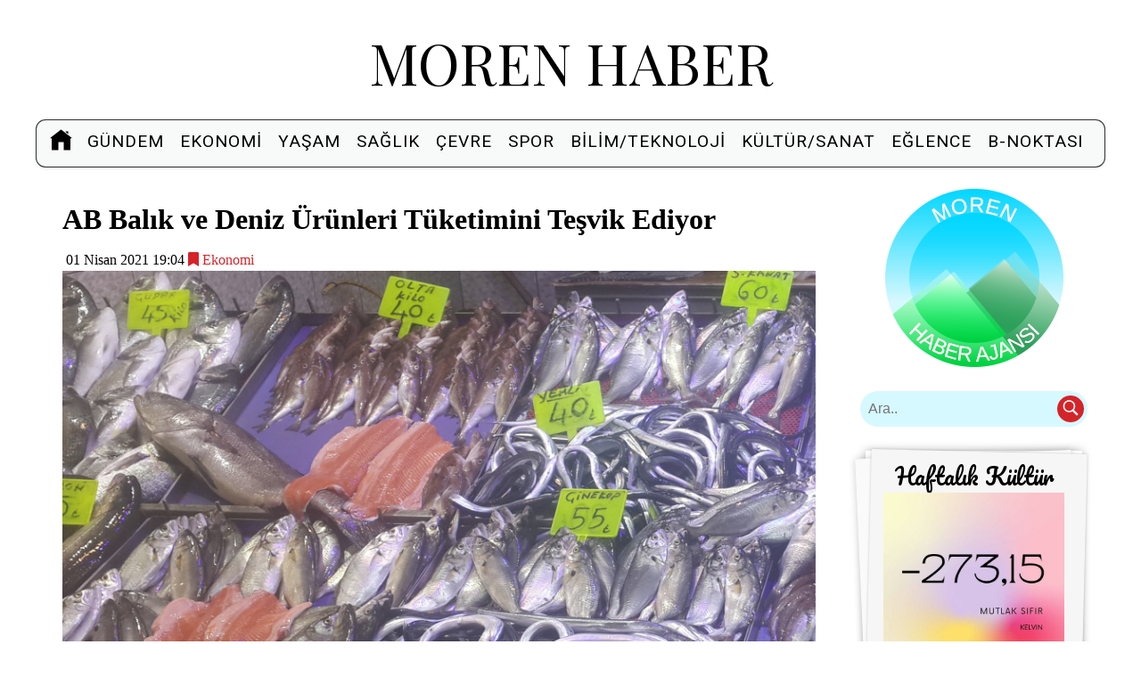

--- FILE ---
content_type: text/html; charset=utf-8
request_url: https://morenhaber.com/haber/bal%C4%B1k-ve-deniz-%C3%BCr%C3%BCnleri-t%C3%BCketimini-te%C5%9Fvik-ediyor/
body_size: 8994
content:
<!DOCTYPE html>

<html lang="tr">
  <head>

    <!-- Google Tag Manager -->
    <script type="dc2b9edbe0b445d398908262-text/javascript">(function(w,d,s,l,i){w[l]=w[l]||[];w[l].push({'gtm.start':
      new Date().getTime(),event:'gtm.js'});var f=d.getElementsByTagName(s)[0],
        j=d.createElement(s),dl=l!='dataLayer'?'&l='+l:'';j.async=true;j.src=
        'https://www.googletagmanager.com/gtm.js?id='+i+dl;f.parentNode.insertBefore(j,f);
    })(window,document,'script','dataLayer','GTM-P4XGW2J');</script>
    <!-- End Google Tag Manager -->

    <link rel="preconnect" href="https://fonts.googleapis.com">
    <link rel="preconnect" href="https://fonts.gstatic.com" crossorigin>
    <link href="https://fonts.googleapis.com/css2?family=Playfair+Display&family=Roboto:wght@200;400;500&display=swap" rel="stylesheet">




    <!-- Global site tag (gtag.js) - Google Analytics/Ads(morenhaber) -->
  <script async src="https://www.googletagmanager.com/gtag/js?id=UA-194677047-1" type="dc2b9edbe0b445d398908262-text/javascript">
  </script>
  <script type="dc2b9edbe0b445d398908262-text/javascript">
    window.dataLayer = window.dataLayer || [];
    function gtag(){dataLayer.push(arguments);}
    gtag('js', new Date());

    gtag('config', 'UA-194677047-1');
  </script>

    <script data-ad-client="ca-pub-2111327194875683" async src="https://pagead2.googlesyndication.com/pagead/js/adsbygoogle.js" type="dc2b9edbe0b445d398908262-text/javascript"></script>

    <script src="https://cdn.onesignal.com/sdks/OneSignalSDK.js" async="" type="dc2b9edbe0b445d398908262-text/javascript"></script>
    <script type="dc2b9edbe0b445d398908262-text/javascript">
      window.OneSignal = window.OneSignal || [];
      OneSignal.push(function() {
        OneSignal.init({
          appId: "b2301e9d-0a3b-4f49-b305-3d43c67927a5",
        });
      });
    </script>

    <script async src="https://pagead2.googlesyndication.com/pagead/js/adsbygoogle.js" type="dc2b9edbe0b445d398908262-text/javascript"></script>
    <script type="dc2b9edbe0b445d398908262-text/javascript" src='https://platform-api.sharethis.com/js/sharethis.js#property=61e3cf1261edda00194ebf13&product=image-share-buttons' async='async'></script>

    <meta charset="UTF-8">
    <meta name="viewport" content="width=device-width, height=device-height, initial-scale=1.0, maximum-scale=1.0, user-scalable = no">
    <meta http-equiv="X-UA-Compatible" content="IE=edge,chrome=1">
    <meta name="HandheldFriendly" content="true">
    <meta name="apple-mobile-web-app-capable" content="yes">
    <meta name="mobile-web-app-capable" content="yes">
    <meta name='robots' content='index, follow, max-image-preview:large, max-snippet:-1, max-video-preview:-1' />

    <link rel="icon" href="https://morenhaber.com/favicon.ico" type="image/x-icon" />
    <link rel="shortcut icon" href="https://morenhaber.com/favicon.ico" type="image/x-icon" />

    <!-- Primary Meta Tags -->
    <title>AB Balık ve Deniz Ürünleri Tüketimini Teşvik Ediyor | Moren Haber</title>
    <meta name="title" content="AB Balık ve Deniz Ürünleri Tüketimini Teşvik Ediyor | Moren Haber">
    <meta name="description" content="Avrupa Komisyonu, en iyi şeflerin sürdürülebilir şekilde yakalanmış veya üretilmiş balık ve deniz ü…">
    <meta name="keywords" content="Balık Deniz tüketim Teşvik AB Komisyonu,Moren Haber, Haber"> 

    <!-- Open Graph / Facebook -->
    <meta property="og:type" content="website">
    <meta property="og:url" content="https://morenhaber.com/haber/bal%C4%B1k-ve-deniz-%C3%BCr%C3%BCnleri-t%C3%BCketimini-te%C5%9Fvik-ediyor/">
    <meta property="og:title" content="AB Balık ve Deniz Ürünleri Tüketimini Teşvik Ediyor | Moren Haber">
    <meta property="og:description" content="Avrupa Komisyonu, en iyi şeflerin sürdürülebilir şekilde yakalanmış veya üretilmiş balık ve deniz ü…">
    <meta property="og:image" content="https://morenhaber.com/media/resimler-haber/1_moren_haber_ab_balik.jpg">

    <!-- Twitter -->
    <meta property="twitter:card" content="summary_large_image">
    <meta property="twitter:url" content="https://morenhaber.com/haber/bal%C4%B1k-ve-deniz-%C3%BCr%C3%BCnleri-t%C3%BCketimini-te%C5%9Fvik-ediyor/">
    <meta property="twitter:title" content="AB Balık ve Deniz Ürünleri Tüketimini Teşvik Ediyor | Moren Haber">
    <meta property="twitter:description" content="Avrupa Komisyonu, en iyi şeflerin sürdürülebilir şekilde yakalanmış veya üretilmiş balık ve deniz ü…">
    <meta property="twitter:image" content="https://morenhaber.com/media/resimler-haber/1_moren_haber_ab_balik.jpg">

    
<meta property="article:published_time" content="01 Nisan 2021 19:04">


    

    <link rel="stylesheet" href="/static/css/main.091b74aa7c13.css">
    <link rel="stylesheet" href="/static/css/footer.1f487ebb6575.css">
    <link rel="stylesheet" href="/static/css/modules.b3b75d732d8e.css">
    <link rel="stylesheet" href="/static/css/hamburger.60f88361a06a.css">
    <link rel="stylesheet" href="/static/css/responsive.a504862bb5ff.css">
    <link rel="stylesheet" href="/static/css/searchbar.5fe717b0385d.css">

    
  </head>
  <body>
    <!-- Google Tag Manager (noscript) -->
    <noscript><iframe src="https://www.googletagmanager.com/ns.html?id=GTM-P4XGW2J"
                      height="0" width="0" style="display:none;visibility:hidden"></iframe></noscript>
    <!-- End Google Tag Manager (noscript) -->
    <div class="page clearfix">
      <header class="clearfix">
        <div class="header-text-nav-container clearfix">
          <span class="header-title"><a href="/">MOREN HABER</a></span>
        </div>
      </header>

      <nav class="navbar">
        <div class="navbar-box-clearfix">
          <div class="navbar-home">
            <a href="/" alt="Ana Sayfa"><svg xmlns="http://www.w3.org/2000/svg" x="0px" y="0px"
              width="25" height="25"
              viewBox="0 0 50 50"
              style=" fill:#000000;">    <path d="M 25 1.0507812 C 24.7825 1.0507812 24.565859 1.1197656 24.380859 1.2597656 L 1.3808594 19.210938 C 0.95085938 19.550938 0.8709375 20.179141 1.2109375 20.619141 C 1.5509375 21.049141 2.1791406 21.129062 2.6191406 20.789062 L 4 19.710938 L 4 46 C 4 46.55 4.45 47 5 47 L 19 47 L 19 29 L 31 29 L 31 47 L 45 47 C 45.55 47 46 46.55 46 46 L 46 19.710938 L 47.380859 20.789062 C 47.570859 20.929063 47.78 21 48 21 C 48.3 21 48.589063 20.869141 48.789062 20.619141 C 49.129063 20.179141 49.049141 19.550938 48.619141 19.210938 L 25.619141 1.2597656 C 25.434141 1.1197656 25.2175 1.0507812 25 1.0507812 z M 35 5 L 35 6.0507812 L 41 10.730469 L 41 5 L 35 5 z"></path></svg></a>
          </div>
          <div class=" navbar-list">
            <ul class="navbar-ul">
              <li><a href="/kategori/g%C3%BCndem/">Gündem</a></li>
              <li><a href="/kategori/ekonomi/">Ekonomi</a></li>
              <li><a href="/kategori/ya%C5%9Fam/">Yaşam</a></li>
              <li><a href="/kategori/sa%C4%9Fl%C4%B1k/">Sağlık</a></li>
              <li><a href="/kategori/%C3%A7evre/">Çevre</a></li>
              <li><a href="/kategori/spor/">Spor</a></li>
              <li><a href="/kategori/bilim/">Bilim/Teknoloji</a></li>
              <li><a href="/kategori/k%C3%BClt%C3%BCrsanat/">Kültür/Sanat</a></li>
              <li><a href="/kategori/e%C4%9Flence/">Eğlence</a></li>
              <li><a href="/bnoktas%C4%B1/">B-Noktası</a></li>
            </ul>
          </div>
        </div>

        <div class="navbar-box-noclearfix">
          <div class="navbar-dropdown">
            <div style="display: flex; flex-direction: row;">
              <div class="navbar-home" style="padding: 5px 0;">
                <a href="/" alt="Ana Sayfa">
                  <svg xmlns="http://www.w3.org/2000/svg" x="0px" y="0px"
                width="25" height="25"
                viewBox="0 0 50 50"
                style=" fill:#000000;">    <path d="M 25 1.0507812 C 24.7825 1.0507812 24.565859 1.1197656 24.380859 1.2597656 L 1.3808594 19.210938 C 0.95085938 19.550938 0.8709375 20.179141 1.2109375 20.619141 C 1.5509375 21.049141 2.1791406 21.129062 2.6191406 20.789062 L 4 19.710938 L 4 46 C 4 46.55 4.45 47 5 47 L 19 47 L 19 29 L 31 29 L 31 47 L 45 47 C 45.55 47 46 46.55 46 46 L 46 19.710938 L 47.380859 20.789062 C 47.570859 20.929063 47.78 21 48 21 C 48.3 21 48.589063 20.869141 48.789062 20.619141 C 49.129063 20.179141 49.049141 19.550938 48.619141 19.210938 L 25.619141 1.2597656 C 25.434141 1.1197656 25.2175 1.0507812 25 1.0507812 z M 35 5 L 35 6.0507812 L 41 10.730469 L 41 5 L 35 5 z"></path></svg>
                </a>
              </div>
              <button onclick="if (!window.__cfRLUnblockHandlers) return false; DropdownShow()" class="dropbtn" aria-label="Menü" data-cf-modified-dc2b9edbe0b445d398908262-="">
                <svg xmlns="http://www.w3.org/2000/svg" x="0px" y="0px"
                    width="35" height="35"
                    viewBox="0 0 50 50"
                    style=" fill:#000000;"><path d="M 0 7.5 L 0 12.5 L 50 12.5 L 50 7.5 Z M 0 22.5 L 0 27.5 L 50 27.5 L 50 22.5 Z M 0 37.5 L 0 42.5 L 50 42.5 L 50 37.5 Z"></path></svg>
              </button>
            </div>
           
            <h1 class="navbar-title">MOREN HABER</h1>
            <div id="myDropdown" class="dropdown-content">
              <a href="/kategori/g%C3%BCndem/">Gündem</a>
              <a href="/kategori/ekonomi/">Ekonomi</a>
              <a href="/kategori/ya%C5%9Fam/">Yaşam</a>
              <a href="/kategori/sa%C4%9Fl%C4%B1k/">Sağlık</a>
              <a href="/kategori/%C3%A7evre/">Çevre</a>
              <a href="/kategori/spor/">Spor</a>
              <a href="/kategori/bilim/">Bilim/Teknoloji</a>
              <a href="/kategori/k%C3%BClt%C3%BCrsanat/">Kültür/Sanat</a>
              <a href="/kategori/e%C4%9Flence/">Eğlence</a>
              <a href="/bnoktas%C4%B1/">B-Noktası</a>
            </div>
            <a style="display: inline; float: right;" class="clear-a" href="/"><img style="float: right; margin: 5px 5px; position: relative; height: 30px; width: 30px;" src="/static/img/MorenHaber40x40.f520f50ee57a.png" loading="lazy" decoding="async" height="30" width="30" alt="Logo navbar"></a>
          </div>
        </div>

      </nav>

      <section class="flex">

        <article>
          

<div style="margin: 20px;  ">
  <div class="yazi-detay">
    <h1 class="haber-baslik">AB Balık ve Deniz Ürünleri Tüketimini Teşvik Ediyor</h1>
    <div class="haber-meta">
      <span><i class="fa fa-calendar-o"></i> 01 Nisan 2021 19:04</span>
      <a style="color:#d4242a" href="/kategori/ekonomi/"><i class="fa fa-bookmark"></i> Ekonomi</a>
    </div>

    <center><img src="/media/resimler-haber/1_moren_haber_ab_balik.jpg" alt="resimler-haber/1_moren_haber_ab_balik.jpg"></center>

    <div class="sharethis-inline-share-buttons share"></div>
    <div style="margin: 5px; margin-left: 0;"><a href="https://news.google.com/publications/CAAqBwgKMNOyrgsw4L3GAw" target="_blank" style="padding: 2px; border-color: #f8f9fa; background-color: #f8f9fa;"><img src="/static/img/google-news.80309f0dd852.svg" alt="google news" width="113" height="27" style="width: 113px; height: 27;"></a></div>

    <div class="haber-icerik">
      <p><span style="font-size:16px"><span style="font-family:Calibri,sans-serif">Avrupa Komisyonu, en iyi şeflerin sürdürülebilir şekilde yakalanmış veya üretilmiş balık ve deniz ürünlerinin tüketimini teşvik ettiği yepyeni bir sosyal medya kampanyası olan &ldquo;Okyanusun Tadına Bak&rdquo; ı başlattı.</span></span></p>

<p><span style="font-size:16px"><span style="font-family:Calibri,sans-serif">Kampanya, balıkçılar ve su ürünleri yetiştiriciliği üreticilerinin, ürünleri için ana satış noktaları olan restoranların ve yemek servislerinin yaklaşık bir yıl boyunca kilitlenmesi veya kapatılmasının ardından hayatta kalmak için mücadele ettiği bir zamanda gerçekleşti.</span></span></p>

<p><span style="font-size:16px"><span style="font-family:Calibri,sans-serif">Ancak Avrupa Komisyonu, balık tüketimini teşvik etmekten daha fazlası, tüketiciler arasında yerel, mevsimlik ve sürdürülebilir tüketimin önemi hakkında farkındalık yaratmak istiyor.&nbsp;Doğru şekilde üretildiğinde veya hasat edildiğinde, balık ve deniz ürünleri, çoğu kara kökenli hayvan proteininden çok daha düşük çevresel ve karbon ayak iziyle sürdürülebilir bir diyette önemli bir yere sahip olabilir.&nbsp;Dahası, midye veya istiridye gibi kabuklu deniz hayvanlarının üretimi, birçok Avrupa kıyı bölgesinde artan bir sorun olan kıyı erozyonunu önlemeye bile yardımcı olabilir.</span></span></p>
<script async src="https://pagead2.googlesyndication.com/pagead/js/adsbygoogle.js" type="dc2b9edbe0b445d398908262-text/javascript"></script>
<!-- Yazi ici2 -->
<ins class="adsbygoogle"
     style="display:inline-block;width:100%;height:90px"
     data-ad-client="ca-pub-2111327194875683"
     data-ad-slot="3018621133"></ins>
<script type="dc2b9edbe0b445d398908262-text/javascript">
     (adsbygoogle = window.adsbygoogle || []).push({});
</script>
<p><span style="font-size:16px"><span style="font-family:Calibri,sans-serif">Önümüzdeki üç ay boyunca, dokuz AB ülkesinden en iyi şefler, balıkçılık ve su ürünleri yetiştiriciliğinden elde edilen çeşitli lezzetli balık veya kabuklu deniz ürünleri ile yapılan tariflerini paylaşacaklar.&nbsp;Önümüzdeki sezon, bu yıl için hala planlanan daha fazla ülke gelecek.&nbsp;Kampanya sırasında Komisyon, balıkçılık ve su ürünleri yetiştiriciliği sektörünün güzelliğinin yanı sıra zorlukları ve karmaşıklıklarına da ışık tutacaktır.&nbsp;Umarım, balık tüccarında daha iyi bir anlayışa ve kim bilir, tutkulu bir sohbete yol açar.</span></span></p>

<p><span style="font-size:16px"><span style="font-family:Cambria,serif"><span style="color:black"><span style="font-family:&quot;Calibri&quot;,sans-serif">Yayın Tarihi: 02.02.2021 </span></span></span></span></p>

<p><span style="font-size:16px"><span style="font-family:Calibri,sans-serif"><a href="https://ec.europa.eu/info/index_en" target="_blank"><span style="color:#2980b9">Kaynak:</span></a> Avrupa Komisyonu</span></span></p>
    </div>

  </div>

  <!-- Makale Sonu 1 -->
  <ins class="adsbygoogle"
       style="display:block"
       data-ad-client="ca-pub-2111327194875683"
       data-ad-slot="2228283648"
       data-ad-format="auto"
       data-full-width-responsive="true"></ins>
  <script type="dc2b9edbe0b445d398908262-text/javascript">
    (adsbygoogle = window.adsbygoogle || []).push({});
  </script>

  
    
    
      
      
        
          
          
            
            
            
          
        
      
      
    

</div>


        </article>

        <div class="side">
          <center><a href="/"><img src="/static/img/MorenHaber.1a78fcb66d43.png" alt="Moren Haber Logo" style="width: 200px; height: 200px;" width="200" height="200" style="margin-top: 15px;"></a></center>
          <form  action="/arama/">
            <div class="searchbar-container" >
              <input type="text" placeholder=" Ara.." name="q" class="searchbar-input">
              <button class="searchbar-button" type="submit">
                <svg xmlns="http://www.w3.org/2000/svg" x="0px" y="0px"
                  width="20" height="20"
                  viewBox="0 0 50 50"
                  style=" fill:#ffffff;"><path d="M 21 3 C 11.601563 3 4 10.601563 4 20 C 4 29.398438 11.601563 37 21 37 C 24.355469 37 27.460938 36.015625 30.09375 34.34375 L 42.375 46.625 L 46.625 42.375 L 34.5 30.28125 C 36.679688 27.421875 38 23.878906 38 20 C 38 10.601563 30.398438 3 21 3 Z M 21 7 C 28.199219 7 34 12.800781 34 20 C 34 27.199219 28.199219 33 21 33 C 13.800781 33 8 27.199219 8 20 C 8 12.800781 13.800781 7 21 7 Z"></path></svg>
              </button>
            </div>
          </form>

          <div class="modules ">
              
              <a class="kultur-content" href="/kultur/mutlak-sfr">
                <div class="letter">
                  <div class="letter-rel">
                    <center><span class="kultur-title">Haftalık Kültür</span></center>
                    <img src="/media/resimler-kitap/mutlak_s%C4%B1f%C4%B1r_1.jpg" alt="resimler-kitap/mutlak_sıfır_1.jpg" loading="lazy" decoding="async" width="1280" height="720">
                    <p> </p>
                    <center><strong class="cnoktasi-title">Mutlak Sıfır</strong></center>
                    <p> </p>
                  </div>
                </div>
              </a>
              
          </div>

<ins class="adsbygoogle"
     style="display:block"
     data-ad-format="fluid"
     data-ad-layout-key="-7u+f0-1i-42+d5"
     data-ad-client="ca-pub-2111327194875683"
     data-ad-slot="1977002208"></ins>
<script type="dc2b9edbe0b445d398908262-text/javascript">
     (adsbygoogle = window.adsbygoogle || []).push({});
</script>
          <div class="modules duyurular">
            
            <div class="module-content">

              
              <div>
                <a class="cnoktasi-content" href="/haber/iklim-kirlilik-ve-biyocesitlilikte-yeni-gostergeler/">
                  <img src="/media/resimler-haber/EEA_indicators.webp" alt="resimler-haber/EEA_indicators.webp" loading="lazy" decoding="async" width="1280" height="720">
                  <strong class="cnoktasi-title">İklim, Kirlilik ve Biyoçeşitlilikte Yeni Göstergeler</strong>
                </a>
              </div>
              
              <div>
                <a class="cnoktasi-content" href="/haber/okyanusun-sanal-kopyasi-avrupa-dijital-ikiziyle-mavi-gelecek-sekilleniyor/">
                  <img src="/media/resimler-haber/IMG_1951.webp" alt="resimler-haber/IMG_1951.webp" loading="lazy" decoding="async" width="1280" height="720">
                  <strong class="cnoktasi-title">Okyanusun Sanal Kopyası: Avrupa Dijital İkiziyle Mavi Gelecek Şekilleniyor!</strong>
                </a>
              </div>
              
              <div>
                <a class="cnoktasi-content" href="/haber/sayin-veli-ebeveynligin-neseli-samimi-ve-yol-gosterici-hikayesi-okurlarla-bulustu/">
                  <img src="/media/resimler-haber/Say%C4%B1n_Veli_Yazar_%C4%B0hsan_%C5%9Een_kitab%C4%B1.webp" alt="resimler-haber/Sayın_Veli_Yazar_İhsan_Şen_kitabı.webp" loading="lazy" decoding="async" width="1280" height="720">
                  <strong class="cnoktasi-title">“Sayın Veli”: Ebeveynliğin Neşeli, Samimi ve Yol Gösterici Hikâyesi Okurlarla Buluştu</strong>
                </a>
              </div>
              
              <div>
                <a class="cnoktasi-content" href="/haber/doganin-gucunu-yasayin-ve-hayatiniza-yon-verin/">
                  <img src="/media/resimler-haber/kuzgun_dolunay.webp" alt="resimler-haber/kuzgun_dolunay.webp" loading="lazy" decoding="async" width="1280" height="720">
                  <strong class="cnoktasi-title">Doğanın Gücünü Yaşayın ve Hayatınıza Yön Verin</strong>
                </a>
              </div>
              
              <div>
                <a class="cnoktasi-content" href="/haber/bir-kadinin-kavgalari-ve-donusumleri/">
                  <img src="/media/resimler-haber/bir_kad%C4%B1n%C4%B1n.webp" alt="resimler-haber/bir_kadının.webp" loading="lazy" decoding="async" width="1280" height="720">
                  <strong class="cnoktasi-title">Bir Kadının Kavgaları ve Dönüşümleri</strong>
                </a>
              </div>
              
              <div>
                <a class="cnoktasi-content" href="/haber/halsey-konseri/">
                  <img src="/media/resimler-haber/halsey_konseri.webp" alt="resimler-haber/halsey_konseri.webp" loading="lazy" decoding="async" width="1280" height="720">
                  <strong class="cnoktasi-title">Halsey Konseri</strong>
                </a>
              </div>
              
              <div>
                <a class="cnoktasi-content" href="/haber/cernde-sanatlar/">
                  <img src="/media/resimler-haber/Marion_Tampon-Lajarriettein_2025_out_of_water.webp" alt="resimler-haber/Marion_Tampon-Lajarriettein_2025_out_of_water.webp" loading="lazy" decoding="async" width="1280" height="720">
                  <strong class="cnoktasi-title">CERN’de Sanatlar</strong>
                </a>
              </div>
              

            </div>
          </div>

  <ins class="adsbygoogle"
       style="display:block"
       data-ad-format="fluid"
       data-ad-layout-key="-7u+f0-1i-42+d5"
       data-ad-client="ca-pub-2111327194875683"
       data-ad-slot="1977002208"></ins>
  <script type="dc2b9edbe0b445d398908262-text/javascript">
       (adsbygoogle = window.adsbygoogle || []).push({});
  </script>

<div class="modules mostread">
            <div class="module_title_container">
              <span class="module_title">HAVA DURUMU</a>
            </div>

            <div class="module-content">
              <p class="hava-durumu-il">ANKARA</p> 
              <center><img src="https://www.mgm.gov.tr/sunum/tahmin-show-1.aspx?m=ANKARA&basla=1&bitir=5&rC=fff&rZ=fff" loading="lazy" decoding="async" style="width:260px; height:81px;" width="260" height="81" alt="ANKARA" /></center>
            </div>

            <div class="module-content">
              <p class="hava-durumu-il">İSTANBUL</p> 
              <center><img src="https://www.mgm.gov.tr/sunum/tahmin-show-1.aspx?m=ISTANBUL&basla=1&bitir=5&rC=fff&rZ=fff" loading="lazy" decoding="async" style="width:260px; height:81px;" width="260" height="81" alt="İSTANBUL" /></center>
            </div>

            
              
              
            

            
              
              
            
          </div>

          
          <ins class="adsbygoogle"
               style="display:block"
               data-ad-client="ca-pub-2111327194875683"
               data-ad-slot="1513967775"
               data-ad-format="auto"
               data-full-width-responsive="true"></ins>
          <script type="dc2b9edbe0b445d398908262-text/javascript">
               (adsbygoogle = window.adsbygoogle || []).push({});
          </script>

          
            
              
              
            

              
              
                
                
              
              
            

          
            
              
              
            

              
              
                
                
              
              
            

        </div>

      </section>

      <footer class="footer-distributed">

        <div class="footer-right">

          <a target="_blank" href="https://www.facebook.com/morenhaber" rel="noreferrer" alt=" Moren Haber Facebook hesabı"><svg xmlns="http://www.w3.org/2000/svg" x="0px" y="0px"
            width="25" height="25"
            viewBox="0 -5 50 50"
            style=" fill:#ffffff;">    <path d="M25,3C12.85,3,3,12.85,3,25c0,11.03,8.125,20.137,18.712,21.728V30.831h-5.443v-5.783h5.443v-3.848 c0-6.371,3.104-9.168,8.399-9.168c2.536,0,3.877,0.188,4.512,0.274v5.048h-3.612c-2.248,0-3.033,2.131-3.033,4.533v3.161h6.588 l-0.894,5.783h-5.694v15.944C38.716,45.318,47,36.137,47,25C47,12.85,37.15,3,25,3z"></path></svg></a>
          <a target="_blank" href="https://twitter.com/MorenHaber" rel="noreferrer" alt=" Moren Haber Twitter hesabı"><svg xmlns="http://www.w3.org/2000/svg" x="0px" y="0px"
            width="25" height="25"
            viewBox="0 -5 30 30"
            style=" fill:#ffffff;">    <path d="M28,6.937c-0.957,0.425-1.985,0.711-3.064,0.84c1.102-0.66,1.947-1.705,2.345-2.951c-1.03,0.611-2.172,1.055-3.388,1.295 c-0.973-1.037-2.359-1.685-3.893-1.685c-2.946,0-5.334,2.389-5.334,5.334c0,0.418,0.048,0.826,0.138,1.215 c-4.433-0.222-8.363-2.346-10.995-5.574C3.351,6.199,3.088,7.115,3.088,8.094c0,1.85,0.941,3.483,2.372,4.439 c-0.874-0.028-1.697-0.268-2.416-0.667c0,0.023,0,0.044,0,0.067c0,2.585,1.838,4.741,4.279,5.23 c-0.447,0.122-0.919,0.187-1.406,0.187c-0.343,0-0.678-0.034-1.003-0.095c0.679,2.119,2.649,3.662,4.983,3.705 c-1.825,1.431-4.125,2.284-6.625,2.284c-0.43,0-0.855-0.025-1.273-0.075c2.361,1.513,5.164,2.396,8.177,2.396 c9.812,0,15.176-8.128,15.176-15.177c0-0.231-0.005-0.461-0.015-0.69C26.38,8.945,27.285,8.006,28,6.937z"></path></svg></a>
          <a target="_blank" href="https://www.linkedin.com/company/moren-haber-ajans%C4%B1/" rel="noreferrer"rel="noreferrer" alt=" Moren Haber LinkedIn hesabı"><svg xmlns="http://www.w3.org/2000/svg" x="0px" y="0px"
            width="25" height="25"
            viewBox="0 -5 30 30"
            style=" fill:#ffffff;">    <path d="M24,4H6C4.895,4,4,4.895,4,6v18c0,1.105,0.895,2,2,2h18c1.105,0,2-0.895,2-2V6C26,4.895,25.105,4,24,4z M10.954,22h-2.95 v-9.492h2.95V22z M9.449,11.151c-0.951,0-1.72-0.771-1.72-1.72c0-0.949,0.77-1.719,1.72-1.719c0.948,0,1.719,0.771,1.719,1.719 C11.168,10.38,10.397,11.151,9.449,11.151z M22.004,22h-2.948v-4.616c0-1.101-0.02-2.517-1.533-2.517 c-1.535,0-1.771,1.199-1.771,2.437V22h-2.948v-9.492h2.83v1.297h0.04c0.394-0.746,1.356-1.533,2.791-1.533 c2.987,0,3.539,1.966,3.539,4.522V22z"></path></svg></a>
          <a target="_blank" href="https://www.instagram.com/morenhaber/" rel="noreferrer" alt=" Moren Haber Instagram hesabı"><svg xmlns="http://www.w3.org/2000/svg" x="0px" y="0px"
            width="22" height="22"
            viewBox="0 -1 24 24"
            style=" fill:#ffffff;">    <path d="M 8 3 C 5.243 3 3 5.243 3 8 L 3 16 C 3 18.757 5.243 21 8 21 L 16 21 C 18.757 21 21 18.757 21 16 L 21 8 C 21 5.243 18.757 3 16 3 L 8 3 z M 8 5 L 16 5 C 17.654 5 19 6.346 19 8 L 19 16 C 19 17.654 17.654 19 16 19 L 8 19 C 6.346 19 5 17.654 5 16 L 5 8 C 5 6.346 6.346 5 8 5 z M 17 6 A 1 1 0 0 0 16 7 A 1 1 0 0 0 17 8 A 1 1 0 0 0 18 7 A 1 1 0 0 0 17 6 z M 12 7 C 9.243 7 7 9.243 7 12 C 7 14.757 9.243 17 12 17 C 14.757 17 17 14.757 17 12 C 17 9.243 14.757 7 12 7 z M 12 9 C 13.654 9 15 10.346 15 12 C 15 13.654 13.654 15 12 15 C 10.346 15 9 13.654 9 12 C 9 10.346 10.346 9 12 9 z"></path></svg></a>
          <a target="_blank" href="https://api.whatsapp.com/send?phone=905510722856" rel="noreferrer" alt=" Moren Haber Whatsapp hesabı"><svg xmlns="http://www.w3.org/2000/svg" x="0px" y="0px"
            width="20" height="20"
            viewBox="0 -1 24 24"
            style=" fill:#ffffff; ">    <path d="M 12.011719 2 C 6.5057187 2 2.0234844 6.478375 2.0214844 11.984375 C 2.0204844 13.744375 2.4814687 15.462563 3.3554688 16.976562 L 2 22 L 7.2324219 20.763672 C 8.6914219 21.559672 10.333859 21.977516 12.005859 21.978516 L 12.009766 21.978516 C 17.514766 21.978516 21.995047 17.499141 21.998047 11.994141 C 22.000047 9.3251406 20.962172 6.8157344 19.076172 4.9277344 C 17.190172 3.0407344 14.683719 2.001 12.011719 2 z M 12.009766 4 C 14.145766 4.001 16.153109 4.8337969 17.662109 6.3417969 C 19.171109 7.8517969 20.000047 9.8581875 19.998047 11.992188 C 19.996047 16.396187 16.413812 19.978516 12.007812 19.978516 C 10.674812 19.977516 9.3544062 19.642812 8.1914062 19.007812 L 7.5175781 18.640625 L 6.7734375 18.816406 L 4.8046875 19.28125 L 5.2851562 17.496094 L 5.5019531 16.695312 L 5.0878906 15.976562 C 4.3898906 14.768562 4.0204844 13.387375 4.0214844 11.984375 C 4.0234844 7.582375 7.6067656 4 12.009766 4 z M 8.4765625 7.375 C 8.3095625 7.375 8.0395469 7.4375 7.8105469 7.6875 C 7.5815469 7.9365 6.9355469 8.5395781 6.9355469 9.7675781 C 6.9355469 10.995578 7.8300781 12.182609 7.9550781 12.349609 C 8.0790781 12.515609 9.68175 15.115234 12.21875 16.115234 C 14.32675 16.946234 14.754891 16.782234 15.212891 16.740234 C 15.670891 16.699234 16.690438 16.137687 16.898438 15.554688 C 17.106437 14.971687 17.106922 14.470187 17.044922 14.367188 C 16.982922 14.263188 16.816406 14.201172 16.566406 14.076172 C 16.317406 13.951172 15.090328 13.348625 14.861328 13.265625 C 14.632328 13.182625 14.464828 13.140625 14.298828 13.390625 C 14.132828 13.640625 13.655766 14.201187 13.509766 14.367188 C 13.363766 14.534188 13.21875 14.556641 12.96875 14.431641 C 12.71875 14.305641 11.914938 14.041406 10.960938 13.191406 C 10.218937 12.530406 9.7182656 11.714844 9.5722656 11.464844 C 9.4272656 11.215844 9.5585938 11.079078 9.6835938 10.955078 C 9.7955938 10.843078 9.9316406 10.663578 10.056641 10.517578 C 10.180641 10.371578 10.223641 10.267562 10.306641 10.101562 C 10.389641 9.9355625 10.347156 9.7890625 10.285156 9.6640625 C 10.223156 9.5390625 9.737625 8.3065 9.515625 7.8125 C 9.328625 7.3975 9.131125 7.3878594 8.953125 7.3808594 C 8.808125 7.3748594 8.6425625 7.375 8.4765625 7.375 z"></path></svg></a>

        </div>

        <div class="footer-left">

          <p class="footer-links">
          <a class="link-1" href="/">Anasayfa</a>

          <a href="/k%C3%BCnye/">Künye</a>

          <a href="/kullan%C4%B1m%C5%9Fartlar%C4%B1/">Kullanım Şartları</a>

          <a href="/gizlilikpolitikas%C4%B1/">Gizlilik Politikası</a>

          <a href="/hakk%C4%B1nda/">Hakkında</a>

          <a href="/ileti%C5%9Fim/">İletişim</a>
          </p>

          <p>Moren Haber &copy; 2021</p>
          <p>Tüm hakları saklıdır.</p>
          <a style="color: #8f9296; font-size: 14px; margin: 0;"  href="tel:+905077481045">+90 5077481045</a>
        </div>

      </footer>
    </div>

    <button onclick="if (!window.__cfRLUnblockHandlers) return false; topFunction()" id="top" aria-label="Yukarı Çık" data-cf-modified-dc2b9edbe0b445d398908262-=""><svg xmlns="http://www.w3.org/2000/svg" width="15px" height="15px" viewBox="0 0 45 45" fill="none">
      <rect width="20" height="20" fill="white" fill-opacity="0.01"/>
      <path d="M24 6L24 42" stroke="white" stroke-width="4" stroke-linecap="round" stroke-linejoin="round"/>
      <path d="M12 18L24 6L36 18" stroke="white" stroke-width="4" stroke-linecap="round" stroke-linejoin="round"/>
      </svg></button>

    <script src="/static/js/hamburger.c854707e701d.js" type="dc2b9edbe0b445d398908262-text/javascript"></script>
    <script src="/static/js/top.966f1492ed98.js" type="dc2b9edbe0b445d398908262-text/javascript"></script>
    

    
    

  <foreignObject><script src="/cdn-cgi/scripts/7d0fa10a/cloudflare-static/rocket-loader.min.js" data-cf-settings="dc2b9edbe0b445d398908262-|49" defer></script></foreignObject><script defer src="https://static.cloudflareinsights.com/beacon.min.js/vcd15cbe7772f49c399c6a5babf22c1241717689176015" integrity="sha512-ZpsOmlRQV6y907TI0dKBHq9Md29nnaEIPlkf84rnaERnq6zvWvPUqr2ft8M1aS28oN72PdrCzSjY4U6VaAw1EQ==" data-cf-beacon='{"version":"2024.11.0","token":"df044849f2fa42d6b5f4f11d416410fc","r":1,"server_timing":{"name":{"cfCacheStatus":true,"cfEdge":true,"cfExtPri":true,"cfL4":true,"cfOrigin":true,"cfSpeedBrain":true},"location_startswith":null}}' crossorigin="anonymous"></script>
</body>
</html>


--- FILE ---
content_type: text/html; charset=utf-8
request_url: https://www.google.com/recaptcha/api2/aframe
body_size: 265
content:
<!DOCTYPE HTML><html><head><meta http-equiv="content-type" content="text/html; charset=UTF-8"></head><body><script nonce="1m5GbdZESDpU-tcpAX9HvQ">/** Anti-fraud and anti-abuse applications only. See google.com/recaptcha */ try{var clients={'sodar':'https://pagead2.googlesyndication.com/pagead/sodar?'};window.addEventListener("message",function(a){try{if(a.source===window.parent){var b=JSON.parse(a.data);var c=clients[b['id']];if(c){var d=document.createElement('img');d.src=c+b['params']+'&rc='+(localStorage.getItem("rc::a")?sessionStorage.getItem("rc::b"):"");window.document.body.appendChild(d);sessionStorage.setItem("rc::e",parseInt(sessionStorage.getItem("rc::e")||0)+1);localStorage.setItem("rc::h",'1769769619667');}}}catch(b){}});window.parent.postMessage("_grecaptcha_ready", "*");}catch(b){}</script></body></html>

--- FILE ---
content_type: text/css
request_url: https://morenhaber.com/static/css/footer.1f487ebb6575.css
body_size: 191
content:


.footer-distributed {
  background-color: #292c2f;
  box-shadow: 0 1px 1px 0 rgba(0, 0, 0, 0.12);
  box-sizing: border-box;
  width: 100%;
  text-align: left;
  font: normal 16px sans-serif;
  padding: 45px 50px;
}

.footer-distributed .footer-left p {
  color: #8f9296;
  font-size: 14px;
  margin: 0;
}
/* Footer links */

.footer-distributed p.footer-links {
  font-size: 18px;
  font-weight: bold;
  color: #ffffff;
  margin: 0 0 10px;
  padding: 0;
  transition: ease .25s;
}

.footer-distributed p.footer-links a {
  display: inline-block;
  line-height: 1.8;
  text-decoration: none;
  color: inherit;
  transition: ease .25s;
}

.footer-distributed .footer-links a:before {
  content: "·";
  font-size: 20px;
  left: 0;
  color: #fff;
  display: inline-block;
  padding-right: 5px;
}

.footer-distributed .footer-links .link-1:before {
  content: none;
}

.footer-distributed .footer-right {
  float: right;
  margin-top: 6px;
}

.footer-distributed .footer-right a {
  display: inline-block;
  width: 35px;
  height: 35px;
  background-color: #33383b;
  border-radius: 2px;
  font-size: 20px;
  color: #ffffff;
  text-align: center;
  line-height: 35px;
  margin-left: 3px;
  transition:all .25s;
}

.footer-distributed .footer-right a:hover{transform:scale(1.1); -webkit-transform:scale(1.1);}

.footer-distributed p.footer-links a:hover{text-decoration:underline;}

/* Media Queries */

@media (max-width: 600px) {
  .footer-distributed .footer-left, .footer-distributed .footer-right {
    text-align: center;
  }
  .footer-distributed .footer-right {
    float: none;
    margin: 0 auto 20px;
  }
  .footer-distributed .footer-left p.footer-links {
    line-height: 1.8;
  }
}


--- FILE ---
content_type: text/css
request_url: https://morenhaber.com/static/css/modules.b3b75d732d8e.css
body_size: 447
content:
@import url('https://fonts.googleapis.com/css2?family=Pacifico&display=swap');

.modules {
  margin: 10px 0px !important;
  display: block;
  clear: both;
}


.module_title_container {
  padding: 3px 5px 0 0;
  margin: 5px 0px 10px 0px;
  font-size: 18px;
  font-weight: 1000;
  position: relative;
}

.module_title {
  line-height: 35px;
  padding: 0;
  display: inline-block;
  margin-bottom: -4px;
  letter-spacing: -1px;
  font-family: Roboto, sans-serif;

}
.red_line {
  border-bottom: 4px solid #d4242a;
}

.blue_line {
  border-bottom: 4px solid #085c96;
}

.white_line {
  border-bottom: 4px solid #f4f4f3;
}


.module-content {
  display: block;
}

.module-content ol ul{
  margin: 0;
  padding: 0;
}

.mostread {
  position: relative;
}

.mostread-content {
  border-left: 3px solid #085c96;
  position: relative;
  font-size: 1rem;
  line-height: 1em;
  font-weight: 900;
  margin: 1em 0;
  padding:10px ;
  padding-left: 10px;
  display: block;
}

.mostread-content:hover {
  color: #d4242a;
  border-left: 3px solid #d4242a;
}

.duyurular {
  position: relative;
}

.kultur-title {
  font-size: 25px;
  font-family: 'Pacifico';
}

.letter {
  background: #fff;
  box-shadow: 0 0 10px rgba(0,0,0,0.3);
  margin: 25px auto 25px;
  min-height: 250px;
  padding: 10px 20px;
  position: relative;
  width: 95%;
}

.letter-rel  {
  position: relative;
  z-index: 2;
}

.letter:before, .letter:after {
  content: "";
  height: 98%;
  position: absolute;
  width: 100%;
  z-index: 0;
}
.letter:before {
  background: #fafafa;
  box-shadow: 0 0 8px rgba(0,0,0,0.2);
  left: -5px;
  top: 4px;
  transform: rotate(-2.5deg);
}
.letter:after {
  background: #f6f6f6;
  box-shadow: 0 0 3px rgba(0,0,0,0.2);
  right: -3px;
  top: 1px;
  transform: rotate(1.4deg);
}

.letter:hover:before {
  transform: rotate(-4deg) scale(1.03);
}
.letter:hover:after {
  transform: rotate(2deg) scale(1.03);
}
.letter:hover {
  transform: rotate(2deg) scale(1.03);
}


.duyurular-content {
  position: relative;
  font-size: 1rem;
  line-height: 1em;
  font-weight: 900;
  margin: 1em 0;
  padding:10px ;
  padding-left: 10px;
  border-left: 3px solid #d4242a;
  display: block;
}

.duyurular-content:hover {
  color: #0099cc;
  border-left: 3px solid #0099cc;
}

.cnoktasi-content {
  position: relative;
  font-size: 1rem;
  line-height: 1em;
  font-weight: 900;
  margin: 0.5em 0;
  padding:10px ;
  padding-left: 10px;
  display: block;
  border-bottom: 1px solid #d8d8d8;
  color: #000000;
}


.cnoktasi-content:hover {
  color: #ffffff;
  background-color: #d4242a;
}

.cnoktasi-title {
  font-size: 17px;
  font-weight: bold;
  line-height: 28px;
}

.hava-durumu-il {
  color: #339933;
  font-size: 0.9em;
  border-bottom: 2px solid #339933;
  font-weight: 550;
}


--- FILE ---
content_type: text/css
request_url: https://morenhaber.com/static/css/searchbar.5fe717b0385d.css
body_size: -178
content:
.searchbar-container {
  position: relative;
  margin: 27px 0;
}

.searchbar-input {
  border-radius: 20px;
  height: 40px;
  width: 100%;
  border: 0;
  background-color: rgba(54,223,255,0.2);
  padding-left: 5px;
  padding-right: 5px;
  outline: 0;
}

.searchbar-button {
  border: 0;
  padding: 0;
  position: absolute;
  top: 5px;
  right: 4px;
  width: 30px;
  height: 30px;
  color: #eee;
  background: #d4242a;
  border-radius: 15px;
}

.searchbar-button:hover {
  -webkit-transform: translateY(0px) scale(1.1);
  -moz-transform: translateY(0px) scale(1.1);
  -o-transform: translateY(0px) scale(1.1);
  -ms-transform: translateY(0px) scale(1.1);
  transform: translateY(0px) scale(1.1);
}
